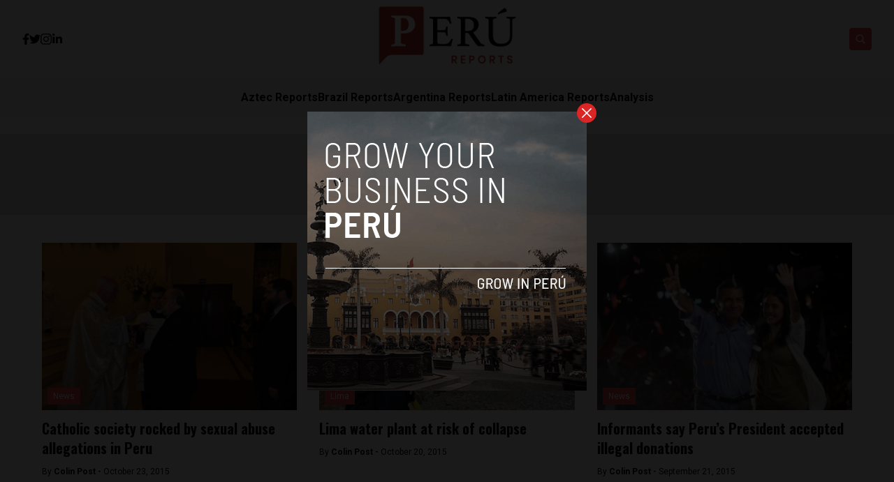

--- FILE ---
content_type: application/javascript
request_url: https://perureports.com/wp-content/themes/reports/assets/js/main.js
body_size: 339
content:
const hamburger = document.getElementById("hamburgerMobile");
const openSearch = document.querySelectorAll(".openSearch");
const closeSearch = document.getElementById("closeSearch");
const hjs = document.querySelector(".hjs");
const mostread = document.querySelector(".mostread-onscroll-js");
const mobileNav = document.querySelector(".mobileNav");

hamburger.addEventListener('click', (e) =>{
  hamburger.classList.toggle("active")
  mobileNav.classList.toggle("active")
  document.body.classList.toggle("overflow-hidden")
  hjs.classList.toggle("mobilenavActive");
});


const searchModal = document.querySelector('.searchModal');
openSearch.forEach(function(btn) {
  btn.addEventListener("click", function() {
    searchModal.classList.toggle("active")
    btn.classList.toggle("active")
  });
});

closeSearch.addEventListener('click', () =>{
  searchModal.classList.remove("active")
  openSearch.forEach(function(btn) {
    btn.classList.remove("active")
  });
});

if( hjs.classList.contains('onScrollDown') ) {
  function removeSmall() {
    hjs.classList.remove("yes");
  }
  function addSmall() {
    hjs.classList.add("yes");
  }

  window.onscroll = function() {scrollFunction()};

}

function scrollFunction() {
  if (document.body.scrollTop > 100 || document.documentElement.scrollTop > 100) {
    addSmall();
  } else {
    removeSmall();
  }
}

window.onscroll = function() {
  scrollFunction();
}

function getCookie(name) {
  const value = "; " + document.cookie;
  const parts = value.split("; " + name + "=");
  if (parts.length === 2) {
    return parts.pop().split(";").shift();
  }
}

function setCookie(name, value) {
  let expires = "expires=Sun, 31 Dec 2100 23:59:59 GMT";
  document.cookie = name + "=" + value + ";" + expires + ";path=/";
}

function openModal() {
  const modalClosed = getCookie('modalClosed');
  if (modalClosed === 'true') {
    return;
  }
  document.getElementById('modal').classList.remove('hidden');
}

function closeModal() {
  document.getElementById('modal').classList.add('hidden');
  setCookie('modalClosed', 'true');
}

window.onload = function() {
  setTimeout(function() {
    openModal();
  }, 1000);
};
 